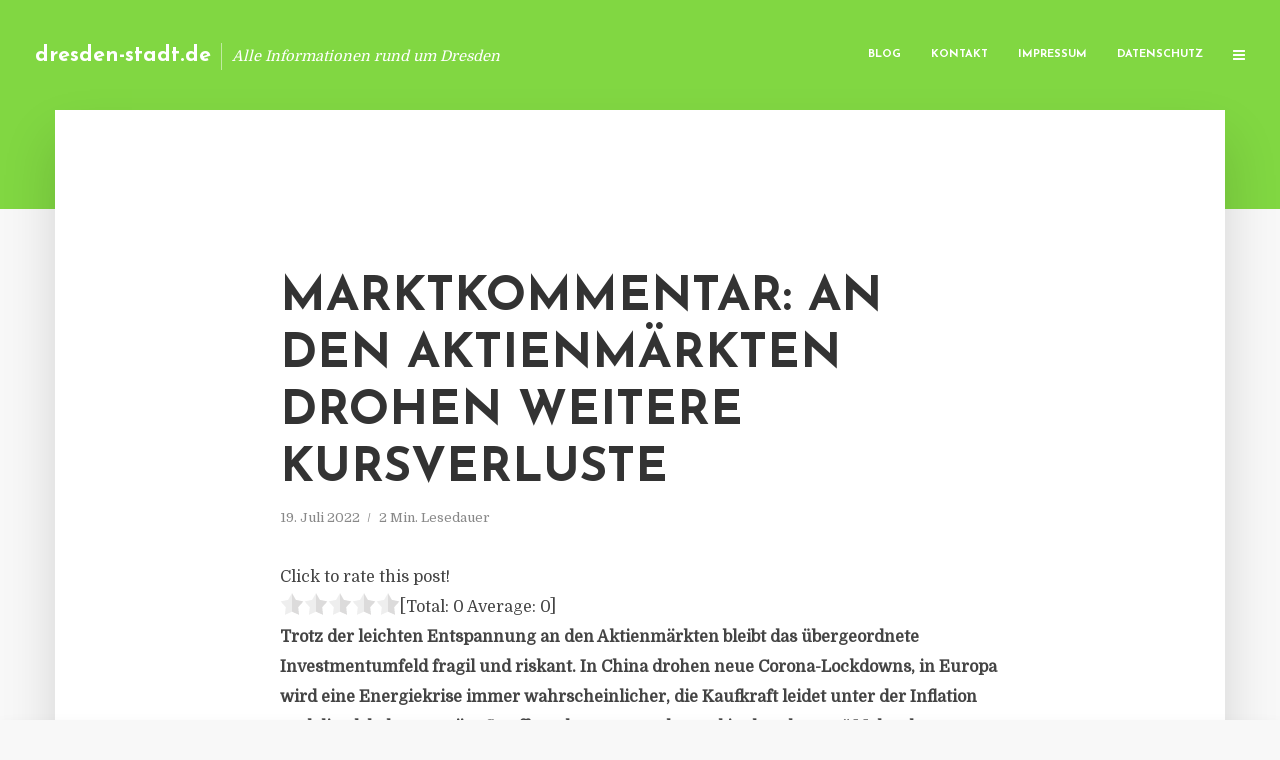

--- FILE ---
content_type: text/html; charset=UTF-8
request_url: https://dresden-stadt.de/marktkommentar-an-den-aktienmaerkten-drohen-weitere-kursverluste/
body_size: 12580
content:
<!DOCTYPE html>
<html lang="de" class="no-js no-svg">
	<head>
		<meta charset="UTF-8">
		<meta name="viewport" content="width=device-width, initial-scale=1">
		<link rel="profile" href="https://gmpg.org/xfn/11">
		<title>Marktkommentar: An den Aktienmärkten drohen weitere Kursverluste &#8211; dresden-stadt.de</title>
<meta name='robots' content='max-image-preview:large' />
<link rel='dns-prefetch' href='//fonts.googleapis.com' />
<link rel="alternate" type="application/rss+xml" title="dresden-stadt.de &raquo; Feed" href="https://dresden-stadt.de/feed/" />
<link rel="alternate" type="application/rss+xml" title="dresden-stadt.de &raquo; Kommentar-Feed" href="https://dresden-stadt.de/comments/feed/" />
<script type="text/javascript">
window._wpemojiSettings = {"baseUrl":"https:\/\/s.w.org\/images\/core\/emoji\/14.0.0\/72x72\/","ext":".png","svgUrl":"https:\/\/s.w.org\/images\/core\/emoji\/14.0.0\/svg\/","svgExt":".svg","source":{"concatemoji":"https:\/\/dresden-stadt.de\/wp-includes\/js\/wp-emoji-release.min.js"}};
/*! This file is auto-generated */
!function(e,a,t){var n,r,o,i=a.createElement("canvas"),p=i.getContext&&i.getContext("2d");function s(e,t){p.clearRect(0,0,i.width,i.height),p.fillText(e,0,0);e=i.toDataURL();return p.clearRect(0,0,i.width,i.height),p.fillText(t,0,0),e===i.toDataURL()}function c(e){var t=a.createElement("script");t.src=e,t.defer=t.type="text/javascript",a.getElementsByTagName("head")[0].appendChild(t)}for(o=Array("flag","emoji"),t.supports={everything:!0,everythingExceptFlag:!0},r=0;r<o.length;r++)t.supports[o[r]]=function(e){if(p&&p.fillText)switch(p.textBaseline="top",p.font="600 32px Arial",e){case"flag":return s("\ud83c\udff3\ufe0f\u200d\u26a7\ufe0f","\ud83c\udff3\ufe0f\u200b\u26a7\ufe0f")?!1:!s("\ud83c\uddfa\ud83c\uddf3","\ud83c\uddfa\u200b\ud83c\uddf3")&&!s("\ud83c\udff4\udb40\udc67\udb40\udc62\udb40\udc65\udb40\udc6e\udb40\udc67\udb40\udc7f","\ud83c\udff4\u200b\udb40\udc67\u200b\udb40\udc62\u200b\udb40\udc65\u200b\udb40\udc6e\u200b\udb40\udc67\u200b\udb40\udc7f");case"emoji":return!s("\ud83e\udef1\ud83c\udffb\u200d\ud83e\udef2\ud83c\udfff","\ud83e\udef1\ud83c\udffb\u200b\ud83e\udef2\ud83c\udfff")}return!1}(o[r]),t.supports.everything=t.supports.everything&&t.supports[o[r]],"flag"!==o[r]&&(t.supports.everythingExceptFlag=t.supports.everythingExceptFlag&&t.supports[o[r]]);t.supports.everythingExceptFlag=t.supports.everythingExceptFlag&&!t.supports.flag,t.DOMReady=!1,t.readyCallback=function(){t.DOMReady=!0},t.supports.everything||(n=function(){t.readyCallback()},a.addEventListener?(a.addEventListener("DOMContentLoaded",n,!1),e.addEventListener("load",n,!1)):(e.attachEvent("onload",n),a.attachEvent("onreadystatechange",function(){"complete"===a.readyState&&t.readyCallback()})),(e=t.source||{}).concatemoji?c(e.concatemoji):e.wpemoji&&e.twemoji&&(c(e.twemoji),c(e.wpemoji)))}(window,document,window._wpemojiSettings);
</script>
<style type="text/css">
img.wp-smiley,
img.emoji {
	display: inline !important;
	border: none !important;
	box-shadow: none !important;
	height: 1em !important;
	width: 1em !important;
	margin: 0 0.07em !important;
	vertical-align: -0.1em !important;
	background: none !important;
	padding: 0 !important;
}
</style>
	<link rel='stylesheet' id='wp-block-library-css' href='https://dresden-stadt.de/wp-includes/css/dist/block-library/style.min.css' type='text/css' media='all' />
<link rel='stylesheet' id='classic-theme-styles-css' href='https://dresden-stadt.de/wp-includes/css/classic-themes.min.css' type='text/css' media='all' />
<style id='global-styles-inline-css' type='text/css'>
body{--wp--preset--color--black: #000000;--wp--preset--color--cyan-bluish-gray: #abb8c3;--wp--preset--color--white: #ffffff;--wp--preset--color--pale-pink: #f78da7;--wp--preset--color--vivid-red: #cf2e2e;--wp--preset--color--luminous-vivid-orange: #ff6900;--wp--preset--color--luminous-vivid-amber: #fcb900;--wp--preset--color--light-green-cyan: #7bdcb5;--wp--preset--color--vivid-green-cyan: #00d084;--wp--preset--color--pale-cyan-blue: #8ed1fc;--wp--preset--color--vivid-cyan-blue: #0693e3;--wp--preset--color--vivid-purple: #9b51e0;--wp--preset--gradient--vivid-cyan-blue-to-vivid-purple: linear-gradient(135deg,rgba(6,147,227,1) 0%,rgb(155,81,224) 100%);--wp--preset--gradient--light-green-cyan-to-vivid-green-cyan: linear-gradient(135deg,rgb(122,220,180) 0%,rgb(0,208,130) 100%);--wp--preset--gradient--luminous-vivid-amber-to-luminous-vivid-orange: linear-gradient(135deg,rgba(252,185,0,1) 0%,rgba(255,105,0,1) 100%);--wp--preset--gradient--luminous-vivid-orange-to-vivid-red: linear-gradient(135deg,rgba(255,105,0,1) 0%,rgb(207,46,46) 100%);--wp--preset--gradient--very-light-gray-to-cyan-bluish-gray: linear-gradient(135deg,rgb(238,238,238) 0%,rgb(169,184,195) 100%);--wp--preset--gradient--cool-to-warm-spectrum: linear-gradient(135deg,rgb(74,234,220) 0%,rgb(151,120,209) 20%,rgb(207,42,186) 40%,rgb(238,44,130) 60%,rgb(251,105,98) 80%,rgb(254,248,76) 100%);--wp--preset--gradient--blush-light-purple: linear-gradient(135deg,rgb(255,206,236) 0%,rgb(152,150,240) 100%);--wp--preset--gradient--blush-bordeaux: linear-gradient(135deg,rgb(254,205,165) 0%,rgb(254,45,45) 50%,rgb(107,0,62) 100%);--wp--preset--gradient--luminous-dusk: linear-gradient(135deg,rgb(255,203,112) 0%,rgb(199,81,192) 50%,rgb(65,88,208) 100%);--wp--preset--gradient--pale-ocean: linear-gradient(135deg,rgb(255,245,203) 0%,rgb(182,227,212) 50%,rgb(51,167,181) 100%);--wp--preset--gradient--electric-grass: linear-gradient(135deg,rgb(202,248,128) 0%,rgb(113,206,126) 100%);--wp--preset--gradient--midnight: linear-gradient(135deg,rgb(2,3,129) 0%,rgb(40,116,252) 100%);--wp--preset--duotone--dark-grayscale: url('#wp-duotone-dark-grayscale');--wp--preset--duotone--grayscale: url('#wp-duotone-grayscale');--wp--preset--duotone--purple-yellow: url('#wp-duotone-purple-yellow');--wp--preset--duotone--blue-red: url('#wp-duotone-blue-red');--wp--preset--duotone--midnight: url('#wp-duotone-midnight');--wp--preset--duotone--magenta-yellow: url('#wp-duotone-magenta-yellow');--wp--preset--duotone--purple-green: url('#wp-duotone-purple-green');--wp--preset--duotone--blue-orange: url('#wp-duotone-blue-orange');--wp--preset--font-size--small: 13px;--wp--preset--font-size--medium: 20px;--wp--preset--font-size--large: 36px;--wp--preset--font-size--x-large: 42px;--wp--preset--spacing--20: 0.44rem;--wp--preset--spacing--30: 0.67rem;--wp--preset--spacing--40: 1rem;--wp--preset--spacing--50: 1.5rem;--wp--preset--spacing--60: 2.25rem;--wp--preset--spacing--70: 3.38rem;--wp--preset--spacing--80: 5.06rem;--wp--preset--shadow--natural: 6px 6px 9px rgba(0, 0, 0, 0.2);--wp--preset--shadow--deep: 12px 12px 50px rgba(0, 0, 0, 0.4);--wp--preset--shadow--sharp: 6px 6px 0px rgba(0, 0, 0, 0.2);--wp--preset--shadow--outlined: 6px 6px 0px -3px rgba(255, 255, 255, 1), 6px 6px rgba(0, 0, 0, 1);--wp--preset--shadow--crisp: 6px 6px 0px rgba(0, 0, 0, 1);}:where(.is-layout-flex){gap: 0.5em;}body .is-layout-flow > .alignleft{float: left;margin-inline-start: 0;margin-inline-end: 2em;}body .is-layout-flow > .alignright{float: right;margin-inline-start: 2em;margin-inline-end: 0;}body .is-layout-flow > .aligncenter{margin-left: auto !important;margin-right: auto !important;}body .is-layout-constrained > .alignleft{float: left;margin-inline-start: 0;margin-inline-end: 2em;}body .is-layout-constrained > .alignright{float: right;margin-inline-start: 2em;margin-inline-end: 0;}body .is-layout-constrained > .aligncenter{margin-left: auto !important;margin-right: auto !important;}body .is-layout-constrained > :where(:not(.alignleft):not(.alignright):not(.alignfull)){max-width: var(--wp--style--global--content-size);margin-left: auto !important;margin-right: auto !important;}body .is-layout-constrained > .alignwide{max-width: var(--wp--style--global--wide-size);}body .is-layout-flex{display: flex;}body .is-layout-flex{flex-wrap: wrap;align-items: center;}body .is-layout-flex > *{margin: 0;}:where(.wp-block-columns.is-layout-flex){gap: 2em;}.has-black-color{color: var(--wp--preset--color--black) !important;}.has-cyan-bluish-gray-color{color: var(--wp--preset--color--cyan-bluish-gray) !important;}.has-white-color{color: var(--wp--preset--color--white) !important;}.has-pale-pink-color{color: var(--wp--preset--color--pale-pink) !important;}.has-vivid-red-color{color: var(--wp--preset--color--vivid-red) !important;}.has-luminous-vivid-orange-color{color: var(--wp--preset--color--luminous-vivid-orange) !important;}.has-luminous-vivid-amber-color{color: var(--wp--preset--color--luminous-vivid-amber) !important;}.has-light-green-cyan-color{color: var(--wp--preset--color--light-green-cyan) !important;}.has-vivid-green-cyan-color{color: var(--wp--preset--color--vivid-green-cyan) !important;}.has-pale-cyan-blue-color{color: var(--wp--preset--color--pale-cyan-blue) !important;}.has-vivid-cyan-blue-color{color: var(--wp--preset--color--vivid-cyan-blue) !important;}.has-vivid-purple-color{color: var(--wp--preset--color--vivid-purple) !important;}.has-black-background-color{background-color: var(--wp--preset--color--black) !important;}.has-cyan-bluish-gray-background-color{background-color: var(--wp--preset--color--cyan-bluish-gray) !important;}.has-white-background-color{background-color: var(--wp--preset--color--white) !important;}.has-pale-pink-background-color{background-color: var(--wp--preset--color--pale-pink) !important;}.has-vivid-red-background-color{background-color: var(--wp--preset--color--vivid-red) !important;}.has-luminous-vivid-orange-background-color{background-color: var(--wp--preset--color--luminous-vivid-orange) !important;}.has-luminous-vivid-amber-background-color{background-color: var(--wp--preset--color--luminous-vivid-amber) !important;}.has-light-green-cyan-background-color{background-color: var(--wp--preset--color--light-green-cyan) !important;}.has-vivid-green-cyan-background-color{background-color: var(--wp--preset--color--vivid-green-cyan) !important;}.has-pale-cyan-blue-background-color{background-color: var(--wp--preset--color--pale-cyan-blue) !important;}.has-vivid-cyan-blue-background-color{background-color: var(--wp--preset--color--vivid-cyan-blue) !important;}.has-vivid-purple-background-color{background-color: var(--wp--preset--color--vivid-purple) !important;}.has-black-border-color{border-color: var(--wp--preset--color--black) !important;}.has-cyan-bluish-gray-border-color{border-color: var(--wp--preset--color--cyan-bluish-gray) !important;}.has-white-border-color{border-color: var(--wp--preset--color--white) !important;}.has-pale-pink-border-color{border-color: var(--wp--preset--color--pale-pink) !important;}.has-vivid-red-border-color{border-color: var(--wp--preset--color--vivid-red) !important;}.has-luminous-vivid-orange-border-color{border-color: var(--wp--preset--color--luminous-vivid-orange) !important;}.has-luminous-vivid-amber-border-color{border-color: var(--wp--preset--color--luminous-vivid-amber) !important;}.has-light-green-cyan-border-color{border-color: var(--wp--preset--color--light-green-cyan) !important;}.has-vivid-green-cyan-border-color{border-color: var(--wp--preset--color--vivid-green-cyan) !important;}.has-pale-cyan-blue-border-color{border-color: var(--wp--preset--color--pale-cyan-blue) !important;}.has-vivid-cyan-blue-border-color{border-color: var(--wp--preset--color--vivid-cyan-blue) !important;}.has-vivid-purple-border-color{border-color: var(--wp--preset--color--vivid-purple) !important;}.has-vivid-cyan-blue-to-vivid-purple-gradient-background{background: var(--wp--preset--gradient--vivid-cyan-blue-to-vivid-purple) !important;}.has-light-green-cyan-to-vivid-green-cyan-gradient-background{background: var(--wp--preset--gradient--light-green-cyan-to-vivid-green-cyan) !important;}.has-luminous-vivid-amber-to-luminous-vivid-orange-gradient-background{background: var(--wp--preset--gradient--luminous-vivid-amber-to-luminous-vivid-orange) !important;}.has-luminous-vivid-orange-to-vivid-red-gradient-background{background: var(--wp--preset--gradient--luminous-vivid-orange-to-vivid-red) !important;}.has-very-light-gray-to-cyan-bluish-gray-gradient-background{background: var(--wp--preset--gradient--very-light-gray-to-cyan-bluish-gray) !important;}.has-cool-to-warm-spectrum-gradient-background{background: var(--wp--preset--gradient--cool-to-warm-spectrum) !important;}.has-blush-light-purple-gradient-background{background: var(--wp--preset--gradient--blush-light-purple) !important;}.has-blush-bordeaux-gradient-background{background: var(--wp--preset--gradient--blush-bordeaux) !important;}.has-luminous-dusk-gradient-background{background: var(--wp--preset--gradient--luminous-dusk) !important;}.has-pale-ocean-gradient-background{background: var(--wp--preset--gradient--pale-ocean) !important;}.has-electric-grass-gradient-background{background: var(--wp--preset--gradient--electric-grass) !important;}.has-midnight-gradient-background{background: var(--wp--preset--gradient--midnight) !important;}.has-small-font-size{font-size: var(--wp--preset--font-size--small) !important;}.has-medium-font-size{font-size: var(--wp--preset--font-size--medium) !important;}.has-large-font-size{font-size: var(--wp--preset--font-size--large) !important;}.has-x-large-font-size{font-size: var(--wp--preset--font-size--x-large) !important;}
.wp-block-navigation a:where(:not(.wp-element-button)){color: inherit;}
:where(.wp-block-columns.is-layout-flex){gap: 2em;}
.wp-block-pullquote{font-size: 1.5em;line-height: 1.6;}
</style>
<link rel='stylesheet' id='titan-adminbar-styles-css' href='https://dresden-stadt.de/wp-content/plugins/anti-spam/assets/css/admin-bar.css' type='text/css' media='all' />
<link rel='stylesheet' id='contact-form-7-css' href='https://dresden-stadt.de/wp-content/plugins/contact-form-7/includes/css/styles.css' type='text/css' media='all' />
<link rel='stylesheet' id='typology-fonts-css' href='https://fonts.googleapis.com/css?family=Domine%3A400%7CJosefin+Sans%3A400%2C700&#038;subset=latin%2Clatin-ext&#038;ver=1.2' type='text/css' media='all' />
<link rel='stylesheet' id='typology-main-css' href='https://dresden-stadt.de/wp-content/themes/typology/assets/css/min.css' type='text/css' media='all' />
<style id='typology-main-inline-css' type='text/css'>
body,blockquote:before, q:before{font-family: 'Domine';font-weight: 400;}body,.typology-action-button .sub-menu{color:#444444;}body{background:#f8f8f8;font-size: 1.6em;}.typology-fake-bg{background:#f8f8f8;}.typology-sidebar,.typology-section{background:#ffffff;}h1, h2, h3, h4, h5, h6,.h1, .h2, .h3, .h4, .h5, .h6,.submit,.mks_read_more a,input[type="submit"],a.mks_button,.cover-letter,.post-letter,.woocommerce nav.woocommerce-pagination ul li span,.woocommerce nav.woocommerce-pagination ul li a,.woocommerce div.product .woocommerce-tabs ul.tabs li,.typology-pagination a,.typology-pagination span,.comment-author .fn,.post-date-month,.typology-button-social,.mks_autor_link_wrap a,.entry-pre-title,.typology-button,button{font-family: 'Josefin Sans';font-weight: 700;}.typology-header .typology-nav{font-family: 'Josefin Sans';font-weight: 700;}.typology-cover .entry-title,.typology-cover h1 { font-size: 6.4rem;}h1, .h1 {font-size: 4.8rem;}h2, .h2 {font-size: 3.5rem;}h3, .h3 {font-size: 2.8rem;}h4, .h4 {font-size: 2.3rem;}h5, .h5,.typology-layout-c.post-image-on .entry-title {font-size: 1.8rem;}h6, .h6 {font-size: 1.5rem;}.widget{font-size: 1.4rem;}.typology-header .typology-nav a{font-size: 1.1rem;}.typology-layout-b .post-date-hidden,.meta-item{font-size: 1.3rem;}.post-letter {font-size: 26rem;}.cover-letter {font-size: 60rem;}h1, h2, h3, h4, h5, h6,.h1, .h2, .h3, .h4, .h5, .h6,h1 a,h2 a,h3 a,h4 a,h5 a,h6 a,.post-date-month{color:#333333;}.typology-single-sticky a{color:#444444;}.entry-title a:hover,.typology-single-sticky a:hover{color:#81d742;}.bypostauthor .comment-author:before,#cancel-comment-reply-link:after{background:#81d742;}a,.widget .textwidget a,.typology-layout-b .post-date-hidden{color: #81d742;}.typology-header{height:110px;}.typology-header-sticky-on .typology-header{background:#81d742;}.site-title a{font-size: 16pt;color: #ffffff;}.typology-site-description{font-size: 11pt;color: #ffffff;}.typology-header .typology-nav,.typology-header .typology-nav > li > a{color: #ffffff;}.typology-header .typology-nav .sub-menu a{ color:#444444;}.typology-header .typology-nav .sub-menu a:hover{color: #81d742;}.typology-action-button .sub-menu ul a:before{background: #81d742;}.sub-menu .current-menu-item a{color:#81d742;}.dot,.typology-header .typology-nav .sub-menu{background:#ffffff;}.typology-header .typology-main-navigation .sub-menu .current-menu-ancestor > a,.typology-header .typology-main-navigation .sub-menu .current-menu-item > a{color: #81d742;}.typology-header-wide .slot-l{left: 35px;}.typology-header-wide .slot-r{right: 20px;}.meta-item,.meta-item span,.meta-item a,.comment-metadata a{color: #888888;}.comment-meta .url,.meta-item a:hover{color:#333333;}.typology-post:after,.section-title:after,.typology-pagination:before{background:rgba(51,51,51,0.2);}.typology-layout-b .post-date-day,.typology-outline-nav li a:hover,.style-timeline .post-date-day{color:#81d742;}.typology-layout-b .post-date:after,blockquote:before,q:before{background:#81d742;}.typology-sticky-c,.typology-sticky-to-top span,.sticky-author-date{color: #888888;}.typology-outline-nav li a{color: #444444;}.typology-post.typology-layout-b:before{background:rgba(68,68,68,0.1);}.submit,.mks_read_more a,input[type="submit"],a.mks_button,.typology-button,.submit,.typology-button-social,.widget .mks_autor_link_wrap a,.widget .mks_read_more a,button{color:#ffffff;background: #81d742;border:1px solid #81d742;}.button-invert{color:#81d742;background:transparent;}.widget .mks_autor_link_wrap a:hover,.widget .mks_read_more a:hover{color:#ffffff;}.typology-cover{min-height: 240px;}.typology-cover-empty{height:209px;min-height:209px;}.typology-fake-bg .typology-section:first-child {top: -99px;}.typology-flat .typology-cover-empty{height:110px;}.typology-flat .typology-cover{min-height:110px;}.typology-cover-empty,.typology-cover-item,.typology-header-sticky{background:#81d742;}.typology-cover-overlay:after{background: rgba(129,215,66,0.6);}.typology-sidebar-header{background:#81d742;}.typology-cover,.typology-cover .entry-title,.typology-cover .entry-title a,.typology-cover .meta-item,.typology-cover .meta-item span,.typology-cover .meta-item a,.typology-cover h1,.typology-cover h2,.typology-cover h3{color: #ffffff;}.typology-cover .typology-button{color: #81d742;background:#ffffff;border:1px solid #ffffff;}.typology-cover .button-invert{color: #ffffff;background: transparent;}.typology-cover-slider .owl-dots .owl-dot span{background:#ffffff;}.typology-outline-nav li:before,.widget ul li:before{background:#81d742;}.widget a{color:#444444;}.widget a:hover,.widget_calendar table tbody td a,.entry-tags a:hover{color:#81d742;}.widget_calendar table tbody td a:hover,.widget table td,.entry-tags a{color:#444444;}.widget table,.widget table td,.widget_calendar table thead th,table,td, th{border-color: rgba(68,68,68,0.3);}.widget ul li,.widget .recentcomments{color:#444444;}.widget .post-date{color:#888888;}#today{background:rgba(68,68,68,0.1);}.typology-pagination .current, .typology-pagination .infinite-scroll a, .typology-pagination .load-more a, .typology-pagination .nav-links .next, .typology-pagination .nav-links .prev, .typology-pagination .next a, .typology-pagination .prev a{color: #ffffff;background:#333333;}.typology-pagination a, .typology-pagination span{color: #333333;border:1px solid #333333;}.typology-footer{background:#f8f8f8;color:#aaaaaa;}.typology-footer h1,.typology-footer h2,.typology-footer h3,.typology-footer h4,.typology-footer h5,.typology-footer h6,.typology-footer .post-date-month{color:#aaaaaa;}.typology-count{background: #81d742;}.typology-footer a, .typology-footer .widget .textwidget a{color: #888888;}input[type="text"], input[type="email"], input[type="url"], input[type="tel"], input[type="number"], input[type="date"], input[type="password"], textarea, select{border-color:rgba(68,68,68,0.2);}blockquote:after, blockquote:before, q:after, q:before{-webkit-box-shadow: 0 0 0 10px #ffffff;box-shadow: 0 0 0 10px #ffffff;}body.wp-editor{background:#ffffff;}.site-title{text-transform: none;}.typology-site-description{text-transform: none;}.typology-nav{text-transform: uppercase;}h1, h2, h3, h4, h5, h6{text-transform: uppercase;}.section-title{text-transform: uppercase;}.widget-title{text-transform: uppercase;}.meta-item{text-transform: none;}.typology-button{text-transform: uppercase;}.submit,.mks_read_more a,input[type="submit"],a.mks_button,.typology-button,.widget .mks_autor_link_wrap a,.widget .mks_read_more a,button,.typology-button-social{text-transform: uppercase;}
</style>
<script type='text/javascript' src='https://dresden-stadt.de/wp-includes/js/jquery/jquery.min.js' id='jquery-core-js'></script>
<script type='text/javascript' src='https://dresden-stadt.de/wp-includes/js/jquery/jquery-migrate.min.js' id='jquery-migrate-js'></script>
<link rel="https://api.w.org/" href="https://dresden-stadt.de/wp-json/" /><link rel="alternate" type="application/json" href="https://dresden-stadt.de/wp-json/wp/v2/posts/5092" /><link rel="canonical" href="https://dresden-stadt.de/marktkommentar-an-den-aktienmaerkten-drohen-weitere-kursverluste/" />
<link rel='shortlink' href='https://dresden-stadt.de/?p=5092' />
<link rel="alternate" type="application/json+oembed" href="https://dresden-stadt.de/wp-json/oembed/1.0/embed?url=https%3A%2F%2Fdresden-stadt.de%2Fmarktkommentar-an-den-aktienmaerkten-drohen-weitere-kursverluste%2F" />
<link rel="alternate" type="text/xml+oembed" href="https://dresden-stadt.de/wp-json/oembed/1.0/embed?url=https%3A%2F%2Fdresden-stadt.de%2Fmarktkommentar-an-den-aktienmaerkten-drohen-weitere-kursverluste%2F&#038;format=xml" />
<script type="text/javascript">
(function(url){
	if(/(?:Chrome\/26\.0\.1410\.63 Safari\/537\.31|WordfenceTestMonBot)/.test(navigator.userAgent)){ return; }
	var addEvent = function(evt, handler) {
		if (window.addEventListener) {
			document.addEventListener(evt, handler, false);
		} else if (window.attachEvent) {
			document.attachEvent('on' + evt, handler);
		}
	};
	var removeEvent = function(evt, handler) {
		if (window.removeEventListener) {
			document.removeEventListener(evt, handler, false);
		} else if (window.detachEvent) {
			document.detachEvent('on' + evt, handler);
		}
	};
	var evts = 'contextmenu dblclick drag dragend dragenter dragleave dragover dragstart drop keydown keypress keyup mousedown mousemove mouseout mouseover mouseup mousewheel scroll'.split(' ');
	var logHuman = function() {
		if (window.wfLogHumanRan) { return; }
		window.wfLogHumanRan = true;
		var wfscr = document.createElement('script');
		wfscr.type = 'text/javascript';
		wfscr.async = true;
		wfscr.src = url + '&r=' + Math.random();
		(document.getElementsByTagName('head')[0]||document.getElementsByTagName('body')[0]).appendChild(wfscr);
		for (var i = 0; i < evts.length; i++) {
			removeEvent(evts[i], logHuman);
		}
	};
	for (var i = 0; i < evts.length; i++) {
		addEvent(evts[i], logHuman);
	}
})('//dresden-stadt.de/?wordfence_lh=1&hid=765108BD324B395EEDFF721E703436ED');
</script><style type="text/css">.broken_link, a.broken_link {
	text-decoration: line-through;
}</style>	</head>

	<body data-rsssl=1 class="post-template-default single single-post postid-5092 single-format-standard typology-header-wide">

		<header id="typology-header" class="typology-header">
			<div class="container">
					<div class="slot-l">
	<div class="typology-site-branding">
	
	<span class="site-title h4"><a href="https://dresden-stadt.de/" rel="home">dresden-stadt.de</a></span>		<span class="typology-site-description">Alle Informationen rund um Dresden</span>

</div>
	
</div>

<div class="slot-r">
				<ul id="menu-menue" class="typology-nav typology-main-navigation"><li id="menu-item-20" class="menu-item menu-item-type-custom menu-item-object-custom menu-item-home menu-item-20"><a href="https://dresden-stadt.de">Blog</a></li>
<li id="menu-item-68" class="menu-item menu-item-type-post_type menu-item-object-page menu-item-68"><a href="https://dresden-stadt.de/kontakt/">Kontakt</a></li>
<li id="menu-item-2508" class="menu-item menu-item-type-custom menu-item-object-custom menu-item-2508"><a href="/impressum">Impressum</a></li>
<li id="menu-item-19" class="menu-item menu-item-type-post_type menu-item-object-page menu-item-19"><a href="https://dresden-stadt.de/datenschutz/">Datenschutz</a></li>
</ul>			
	<ul class="typology-nav ">
	<li class="typology-action-button">
		<span class="typology-action-sidebar">
			<i class="fa fa-bars"></i>
		</span>
	</li>
</ul></div>			</div>
		</header>
	
			
				<div id="typology-cover" class="typology-cover typology-cover-empty">
					</div>
		<div class="typology-fake-bg">
			<div class="typology-section">

				<div class="section-content">
    <article id="post-5092" class="typology-post typology-single-post post-5092 post type-post status-publish format-standard hentry category-allgemein">

        
            <header class="entry-header">

                <h1 class="entry-title entry-title-cover-empty">Marktkommentar: An den Aktienmärkten drohen weitere Kursverluste</h1>
                 
                    <div class="entry-meta"><div class="meta-item meta-date"><span class="updated">19. Juli 2022</span></div><div class="meta-item meta-rtime">2 Min. Lesedauer</div></div>
                
                
            </header>

                
        <div class="entry-content clearfix">
                        
            
            <div style='text-align:left' class='yasr-auto-insert-visitor'><!--Yasr Visitor Votes Shortcode--><div id='yasr_visitor_votes_c3e2679e69549' class='yasr-visitor-votes'><div class="yasr-custom-text-vv-before yasr-custom-text-vv-before-5092">Click to rate this post!</div><div id='yasr-vv-second-row-container-c3e2679e69549' 
                                        class='yasr-vv-second-row-container'><div id='yasr-visitor-votes-rater-c3e2679e69549'
                                      class='yasr-rater-stars-vv'
                                      data-rater-postid='5092' 
                                      data-rating='0'
                                      data-rater-starsize='24'
                                      data-rater-readonly='false'
                                      data-rater-nonce='7b9ac09b51' 
                                      data-issingular='true'
                                    ></div><div class="yasr-vv-stats-text-container" id="yasr-vv-stats-text-container-c3e2679e69549"><span id="yasr-vv-text-container-c3e2679e69549" class="yasr-vv-text-container">[Total: <span id="yasr-vv-votes-number-container-c3e2679e69549">0</span>  Average: <span id="yasr-vv-average-container-c3e2679e69549">0</span>]</span></div><div id='yasr-vv-loader-c3e2679e69549' class='yasr-vv-container-loader'></div></div><div id='yasr-vv-bottom-container-c3e2679e69549' class='yasr-vv-bottom-container'></div></div><!--End Yasr Visitor Votes Shortcode--></div><p><strong>Trotz der leichten Entspannung an den Aktienmärkten bleibt das übergeordnete Investmentumfeld fragil und riskant. In China drohen neue Corona-Lockdowns, in Europa wird eine Energiekrise immer wahrscheinlicher, die Kaufkraft leidet unter der Inflation und die globale monetäre Straffung kommt zunehmend in den „harten“ Makrodaten an. Darauf weist das Investmenthaus Feri im neuen „Markets Update Juli 2022“ hin.</strong></p>
<p>Die globalen Aktienmärkte befinden sich laut Feri Investment Research in einem übergeordneten Negativtrend mit einer nahezu bilderbuchmäßigen Trenderosion: Positive Gegenbewegungen können die vorherigen Verluste nicht ausgleichen. Im bisherigen Jahresverlauf gab es an den Märkten systematisch tiefere Tiefs und tiefere Zwischenhochs. „Bei solchen Trendmustern sind weitere Verluste wahrscheinlicher als eine nachhaltige Stabilisierung oder Gegenbewegung“, so die Feri-Experten.</p>
<p>Wann ein nachhaltiger Turnaround einsetze, hänge von unterschiedlichen Faktoren ab:</p>
<p>„Im optimistischen, aber eher unwahrscheinlichen Szenario schaffen es die Notenbanken, die Inflation nachhaltig zu bremsen und gleichzeitig ein ,Soft Landing´ der globalen Wirtschaft zu gewährleisten. Die Unternehmensgewinne stabilisieren sich, der straffe geldpolitische Kurs wird moderat abgemildert. In diesem Szenario böten die jetzigen Kursniveaus sowohl bei Aktien- als auch Rentenmärkten eine attraktive Kaufgelegenheit.“</p>
<p>Viel plausibler sei jedoch eine „normale“ Rezession, denn die Realwirtschaft sei bereits spürbar durch die geldpolitische Straffung ausgebremst. Diese zu lockern, ließen die Inflationsprognosen nicht zu. In diesem Szenario sei ein zeitnaher Turnaround an den Märkten unwahrscheinlich, mindestens eine weitere Abverkaufswelle wäre zu erwarten.</p>
<p>Im Ernstfall könnte sogar eine schwere weltweite Rezession drohen, verursacht durch starke ökonomische Ungleichgewichte. Auslöser könnten die globale Verschuldung von Unternehmen und Staaten oder der aufgeblähte chinesische Immobilienmarkt sein. In diesem Szenario würde der Negativtrend an den Aktienmärkten mindestens bis zum Jahresende anhalten, so Feri. (<em>DFPA/TH1</em>)</p>
<p><em>Die 1987 gegründete Feri-Gruppe mit Sitz in Bad Homburg ist in den Geschäftsfeldern Vermögensberatung und -verwaltung sowie Wirtschaftsforschung tätig. Seit 2006 gehört die Unternehmensgruppe zum MLP-Konzern. Derzeit betreut Feri zusammen mit MLP ein Vermögen von 56,6 Milliarden Euro, darunter knapp 15,4 Milliarden Euro alternative Investments.</em></p>
<p><a href="http://www.feri.de/" target="_blank" rel="noopener nofollow">www.feri.de</a></p>

                        
            
        </div>
        
                     	
	
		<div class="typology-social-icons">
							<a href="javascript:void(0);" class="typology-facebook typology-share-item hover-on" data-url="http://www.facebook.com/sharer/sharer.php?u=https%3A%2F%2Fdresden-stadt.de%2Fmarktkommentar-an-den-aktienmaerkten-drohen-weitere-kursverluste%2F&amp;t=Marktkommentar%3A+An+den+Aktienm%C3%A4rkten+drohen+weitere+Kursverluste"><i class="fa fa-facebook"></i></a>							<a href="javascript:void(0);" class="typology-twitter typology-share-item hover-on" data-url="http://twitter.com/intent/tweet?url=https%3A%2F%2Fdresden-stadt.de%2Fmarktkommentar-an-den-aktienmaerkten-drohen-weitere-kursverluste%2F&amp;text=Marktkommentar%3A+An+den+Aktienm%C3%A4rkten+drohen+weitere+Kursverluste"><i class="fa fa-twitter"></i></a>							<a href="javascript:void(0);"  class="typology-linkedin typology-share-item hover-on" data-url="http://www.linkedin.com/shareArticle?mini=true&amp;url=https://dresden-stadt.de/marktkommentar-an-den-aktienmaerkten-drohen-weitere-kursverluste/&amp;title=Marktkommentar: An den Aktienmärkten drohen weitere Kursverluste"><i class="fa fa-linkedin"></i></a>							<a href="/cdn-cgi/l/email-protection#[base64]" class="typology-mailto hover-on"><i class="fa fa-envelope-o"></i></a>					</div>

	        
    </article>
</div>
				
				
			</div>

		
	
	
		<div class="typology-section typology-section-related">

			<div class="section-head"><h3 class="section-title h6">Weiterlesen</h3></div>
			
			<div class="section-content section-content-a">

				<div class="typology-posts">

											<article class="typology-post typology-layout-a post-3633 post type-post status-publish format-standard hentry category-allgemein tag-amtsgericht-dortmund tag-amtsgericht-dortmund-251-in-73-20 tag-amtsgericht-dortmund-hrb-27303 tag-crebyte-verwaltungs-gmbh tag-crebyte-verwaltungs-gmbh-insolvenzverfahren tag-dr-christoph-schulte-kaubruegger tag-shalaw-faraj">

    <header class="entry-header">
        <h2 class="entry-title h1"><a href="https://dresden-stadt.de/crebyte-verwaltungs-gmbh-insolvenzverfahren/">CreByte Verwaltungs GmbH &#8211; Insolvenzverfahren</a></h2>         
            <div class="entry-meta"><div class="meta-item meta-date"><span class="updated">15. März 2021</span></div><div class="meta-item meta-rtime">5 Min. Lesedauer</div></div>
                    </header>

    <div class="entry-content">
        
                    <p>Click to rate this post![Total: 0 Average: 0]Amtsgericht Dortmund, Aktenzeichen: 251 IN 73/20   Über das Vermögen der im Handelsregister des Amtsgerichts Dortmund unter HRB 27303 eingetragenen CreByte Verwaltungs GmbH, Hagener Str. 251, 44229 Dortmund, gesetzlich vertreten durch Herrn Shalaw Faraj, Hagener Str. 251, 44229 Dortmund &nbsp; der Erwerb und die Verwaltung von Beteiligungen sowie die...</p>
            </div>
    
          
        <div class="entry-footer">
            <a href="https://dresden-stadt.de/crebyte-verwaltungs-gmbh-insolvenzverfahren/" class="typology-button">Weiterlesen</a>        </div>
    
</article>											<article class="typology-post typology-layout-a post-5260 post type-post status-publish format-standard hentry category-allgemein">

    <header class="entry-header">
        <h2 class="entry-title h1"><a href="https://dresden-stadt.de/duestere-herbststimmung-beim-immobilienklima/">Düstere Herbststimmung beim Immobilienklima</a></h2>         
            <div class="entry-meta"><div class="meta-item meta-date"><span class="updated">19. Oktober 2022</span></div><div class="meta-item meta-rtime">2 Min. Lesedauer</div></div>
                    </header>

    <div class="entry-content">
        
                    <p>Click to rate this post![Total: 0 Average: 0]Das Deutsche Hypo Immobilienklima brach im Oktober um 13,1 Prozent auf 64,8 Punkte ein. Damit setzt sich die negative Stimmung der rund 1.200 befragten Immobilienexperten vom Vormonat auch in der 178. Monatsbefragung weiter fort. Vor allem das Investmentklima trug mit einem Rückgang um 17,2 Prozent auf 48,0 Punkte wesentlich zu dieser Entwicklung bei...</p>
            </div>
    
          
        <div class="entry-footer">
            <a href="https://dresden-stadt.de/duestere-herbststimmung-beim-immobilienklima/" class="typology-button">Weiterlesen</a>        </div>
    
</article>											<article class="typology-post typology-layout-a post-5778 post type-post status-publish format-standard hentry category-allgemein tag-entwicklung-der-performance-kennzahlen tag-hotelsegment tag-immobilien-investmentmarkt tag-inflation tag-marktvolumen tag-neubauvolumen tag-performance-werte tag-preisvorstellungen tag-transaktionsgeschehen tag-werterhoehung tag-wertreduktion tag-zinsumfeld">

    <header class="entry-header">
        <h2 class="entry-title h1"><a href="https://dresden-stadt.de/stimmung-im-deutschen-hotelinvestmentmarkt-aufgehellt-zinsbedingter-herausforderungen/">Stimmung im deutschen Hotelinvestmentmarkt aufgehellt zinsbedingter Herausforderungen</a></h2>         
            <div class="entry-meta"><div class="meta-item meta-date"><span class="updated">11. Juli 2024</span></div><div class="meta-item meta-rtime">1 Min. Lesedauer</div></div>
                    </header>

    <div class="entry-content">
        
                    <p>Click to rate this post![Total: 0 Average: 0]Auch wenn der deutsche Immobilien-Investmentmarkt insgesamt weiterhin unter dem veränderten Zinsumfeld leidet, hat sich die Stimmung im Hotelsegment in letzter Zeit verbessert. Laut Berechnungen von Union Investment und Bulwiengesa ist das Marktvolumen für institutionelle Investoren relevanter Hotels im Jahr 2023 trotz ungünstiger Vorzeichen leicht...</p>
            </div>
    
          
        <div class="entry-footer">
            <a href="https://dresden-stadt.de/stimmung-im-deutschen-hotelinvestmentmarkt-aufgehellt-zinsbedingter-herausforderungen/" class="typology-button">Weiterlesen</a>        </div>
    
</article>											<article class="typology-post typology-layout-a post-2192 post type-post status-publish format-standard hentry category-allgemein tag-china-stabilisierung-indikatoren tag-dr-achim-hammerschmitt-leiter-vermoegensverwaltung tag-handelskrieg-brexit-rezessionsgefahren tag-steigende-konjunkturrisiken-castellsche-aktienquote">

    <header class="entry-header">
        <h2 class="entry-title h1"><a href="https://dresden-stadt.de/steigende-konjunkturrisiken-castellsche-reduziert-aktienquote/">Steigende Konjunkturrisiken: Castell´sche reduziert Aktienquote</a></h2>         
            <div class="entry-meta"><div class="meta-item meta-date"><span class="updated">13. Oktober 2019</span></div><div class="meta-item meta-rtime">1 Min. Lesedauer</div></div>
                    </header>

    <div class="entry-content">
        
                    <p>Nach einem positiven September dürfte die nächste Zeit schwieriger werden, meldet die Fürstlich Castell´sche Bank. Die Märkte seien weit gelaufen und preisen teilweise eine starke Erholung ein. Es sei allerdings fraglich, ob das angesichts der realen Risiken für die Weltwirtschaft realistisch ist. Handelskrieg, Brexit, Rezessionsgefahren haben das Potential die Märkte zu verschrecken.</p>
            </div>
    
          
        <div class="entry-footer">
            <a href="https://dresden-stadt.de/steigende-konjunkturrisiken-castellsche-reduziert-aktienquote/" class="typology-button">Weiterlesen</a>        </div>
    
</article>									
				</div>
			</div>
		
		</div>

	
	

	

	<div id="typology-single-sticky" class="typology-single-sticky">
		
		<div class="typology-sticky-content meta">
			
<div class="typology-flex-center">
	<div class="typology-sticky-author typology-sticky-l">
		<img alt='' src='https://secure.gravatar.com/avatar/eee2fc1a1f7d029d74289eba63f3d0ed?s=50&#038;d=mm&#038;r=g' srcset='https://secure.gravatar.com/avatar/eee2fc1a1f7d029d74289eba63f3d0ed?s=100&#038;d=mm&#038;r=g 2x' class='avatar avatar-50 photo' height='50' width='50' loading='lazy' decoding='async'/>		<span class="sticky-author-title">
			<a href="https://dresden-stadt.de/author/firstname-lastname/">von wpservice</a> 
			<span class="sticky-author-date">19. Juli 2022</span>
		</span>
	</div>
	<div class="typology-sticky-c">
		
	</div>

	<div class="typology-sticky-comments typology-sticky-r">
			</div>

</div>
		</div>

		<div class="typology-sticky-content prev-next">
			<nav class="typology-prev-next-nav typology-flex-center">
	
	
<div class="typology-prev-link typology-sticky-l">	
				
			<a href="https://dresden-stadt.de/dahler-company-expandiert-in-bayern/">
				<span class="typology-pn-ico"><i class="fa fa fa-chevron-left"></i></span>
				<span class="typology-pn-link">Dahler &amp; Company expandiert in Bayern</span>
			</a>
	</div>
	
	<a href="javascript: void(0);" class="typology-sticky-to-top typology-sticky-c">
			<span class="typology-top-ico"><i class="fa fa fa-chevron-up"></i></span>
			<span class="typology-top-link">Zum Anfang</span>
	</a>

<div class="typology-next-link typology-sticky-r">	
		
			<a href="https://dresden-stadt.de/baugenehmigungen-zahl-der-mehrfamilienhaeuser-steigt-um-91-prozent/">
				<span class="typology-pn-ico"><i class="fa fa fa-chevron-right"></i></span>
				<span class="typology-pn-link">Baugenehmigungen: Zahl der Mehrfamilienhäuser steigt um 9,1 Prozent</span>
			</a>
			</div>
</nav>

		</div>
	</div>


			<footer id="typology-footer" class="typology-footer">

				<div class="container">
					
					
									</div>

			</footer>

		</div>

		<div class="typology-sidebar">
	<div class="typology-sidebar-header">
		<div class="typology-sidebar-header-wrapper">
			<div class="typology-site-branding">
	
	<span class="site-title h4"><a href="https://dresden-stadt.de/" rel="home">dresden-stadt.de</a></span>		<span class="typology-site-description">Alle Informationen rund um Dresden</span>

</div>
			<span class="typology-sidebar-close"><i class="fa fa-times" aria-hidden="true"></i></span>
		</div>
	</div>

	<div class="widget typology-responsive-menu">
					<ul id="menu-menue-1" class="typology-nav typology-main-navigation"><li class="menu-item menu-item-type-custom menu-item-object-custom menu-item-home menu-item-20"><a href="https://dresden-stadt.de">Blog</a></li>
<li class="menu-item menu-item-type-post_type menu-item-object-page menu-item-68"><a href="https://dresden-stadt.de/kontakt/">Kontakt</a></li>
<li class="menu-item menu-item-type-custom menu-item-object-custom menu-item-2508"><a href="/impressum">Impressum</a></li>
<li class="menu-item menu-item-type-post_type menu-item-object-page menu-item-19"><a href="https://dresden-stadt.de/datenschutz/">Datenschutz</a></li>
</ul>		</div>

					
								<div id="search-2" class="widget clearfix widget_search"><h4 class="widget-title h5">Suche</h4><form class="typology-search-form" action="https://dresden-stadt.de/" method="get">
	<input name="s" type="text" value="" placeholder="Suchbegriff(e)" />
	<button type="submit" class="typology-button typology-button-search typology-icon-button">Suchen</button> 
	</form></div><div id="archives-2" class="widget clearfix widget_archive"><h4 class="widget-title h5">Archiv</h4>
			<ul>
					<li><a href='https://dresden-stadt.de/2025/12/'>Dezember 2025</a></li>
	<li><a href='https://dresden-stadt.de/2025/11/'>November 2025</a></li>
	<li><a href='https://dresden-stadt.de/2025/10/'>Oktober 2025</a></li>
	<li><a href='https://dresden-stadt.de/2025/09/'>September 2025</a></li>
	<li><a href='https://dresden-stadt.de/2025/08/'>August 2025</a></li>
	<li><a href='https://dresden-stadt.de/2025/07/'>Juli 2025</a></li>
	<li><a href='https://dresden-stadt.de/2025/06/'>Juni 2025</a></li>
	<li><a href='https://dresden-stadt.de/2025/05/'>Mai 2025</a></li>
	<li><a href='https://dresden-stadt.de/2025/04/'>April 2025</a></li>
	<li><a href='https://dresden-stadt.de/2025/03/'>März 2025</a></li>
	<li><a href='https://dresden-stadt.de/2025/02/'>Februar 2025</a></li>
	<li><a href='https://dresden-stadt.de/2025/01/'>Januar 2025</a></li>
	<li><a href='https://dresden-stadt.de/2024/12/'>Dezember 2024</a></li>
	<li><a href='https://dresden-stadt.de/2024/11/'>November 2024</a></li>
	<li><a href='https://dresden-stadt.de/2024/10/'>Oktober 2024</a></li>
	<li><a href='https://dresden-stadt.de/2024/09/'>September 2024</a></li>
	<li><a href='https://dresden-stadt.de/2024/08/'>August 2024</a></li>
	<li><a href='https://dresden-stadt.de/2024/07/'>Juli 2024</a></li>
	<li><a href='https://dresden-stadt.de/2024/06/'>Juni 2024</a></li>
	<li><a href='https://dresden-stadt.de/2024/05/'>Mai 2024</a></li>
	<li><a href='https://dresden-stadt.de/2024/04/'>April 2024</a></li>
	<li><a href='https://dresden-stadt.de/2024/03/'>März 2024</a></li>
	<li><a href='https://dresden-stadt.de/2024/02/'>Februar 2024</a></li>
	<li><a href='https://dresden-stadt.de/2024/01/'>Januar 2024</a></li>
	<li><a href='https://dresden-stadt.de/2023/12/'>Dezember 2023</a></li>
	<li><a href='https://dresden-stadt.de/2023/11/'>November 2023</a></li>
	<li><a href='https://dresden-stadt.de/2023/10/'>Oktober 2023</a></li>
	<li><a href='https://dresden-stadt.de/2023/09/'>September 2023</a></li>
	<li><a href='https://dresden-stadt.de/2023/08/'>August 2023</a></li>
	<li><a href='https://dresden-stadt.de/2023/07/'>Juli 2023</a></li>
	<li><a href='https://dresden-stadt.de/2023/06/'>Juni 2023</a></li>
	<li><a href='https://dresden-stadt.de/2023/05/'>Mai 2023</a></li>
	<li><a href='https://dresden-stadt.de/2023/04/'>April 2023</a></li>
	<li><a href='https://dresden-stadt.de/2023/01/'>Januar 2023</a></li>
	<li><a href='https://dresden-stadt.de/2022/12/'>Dezember 2022</a></li>
	<li><a href='https://dresden-stadt.de/2022/11/'>November 2022</a></li>
	<li><a href='https://dresden-stadt.de/2022/10/'>Oktober 2022</a></li>
	<li><a href='https://dresden-stadt.de/2022/09/'>September 2022</a></li>
	<li><a href='https://dresden-stadt.de/2022/08/'>August 2022</a></li>
	<li><a href='https://dresden-stadt.de/2022/07/'>Juli 2022</a></li>
	<li><a href='https://dresden-stadt.de/2022/06/'>Juni 2022</a></li>
	<li><a href='https://dresden-stadt.de/2022/05/'>Mai 2022</a></li>
	<li><a href='https://dresden-stadt.de/2022/04/'>April 2022</a></li>
	<li><a href='https://dresden-stadt.de/2022/03/'>März 2022</a></li>
	<li><a href='https://dresden-stadt.de/2022/02/'>Februar 2022</a></li>
	<li><a href='https://dresden-stadt.de/2022/01/'>Januar 2022</a></li>
	<li><a href='https://dresden-stadt.de/2021/12/'>Dezember 2021</a></li>
	<li><a href='https://dresden-stadt.de/2021/11/'>November 2021</a></li>
	<li><a href='https://dresden-stadt.de/2021/10/'>Oktober 2021</a></li>
	<li><a href='https://dresden-stadt.de/2021/09/'>September 2021</a></li>
	<li><a href='https://dresden-stadt.de/2021/08/'>August 2021</a></li>
	<li><a href='https://dresden-stadt.de/2021/07/'>Juli 2021</a></li>
	<li><a href='https://dresden-stadt.de/2021/06/'>Juni 2021</a></li>
	<li><a href='https://dresden-stadt.de/2021/05/'>Mai 2021</a></li>
	<li><a href='https://dresden-stadt.de/2021/04/'>April 2021</a></li>
	<li><a href='https://dresden-stadt.de/2021/03/'>März 2021</a></li>
	<li><a href='https://dresden-stadt.de/2021/02/'>Februar 2021</a></li>
	<li><a href='https://dresden-stadt.de/2021/01/'>Januar 2021</a></li>
	<li><a href='https://dresden-stadt.de/2020/12/'>Dezember 2020</a></li>
	<li><a href='https://dresden-stadt.de/2020/11/'>November 2020</a></li>
	<li><a href='https://dresden-stadt.de/2020/10/'>Oktober 2020</a></li>
	<li><a href='https://dresden-stadt.de/2020/09/'>September 2020</a></li>
	<li><a href='https://dresden-stadt.de/2020/08/'>August 2020</a></li>
	<li><a href='https://dresden-stadt.de/2020/07/'>Juli 2020</a></li>
	<li><a href='https://dresden-stadt.de/2020/06/'>Juni 2020</a></li>
	<li><a href='https://dresden-stadt.de/2020/05/'>Mai 2020</a></li>
	<li><a href='https://dresden-stadt.de/2020/04/'>April 2020</a></li>
	<li><a href='https://dresden-stadt.de/2020/03/'>März 2020</a></li>
	<li><a href='https://dresden-stadt.de/2020/02/'>Februar 2020</a></li>
	<li><a href='https://dresden-stadt.de/2020/01/'>Januar 2020</a></li>
	<li><a href='https://dresden-stadt.de/2019/12/'>Dezember 2019</a></li>
	<li><a href='https://dresden-stadt.de/2019/11/'>November 2019</a></li>
	<li><a href='https://dresden-stadt.de/2019/10/'>Oktober 2019</a></li>
	<li><a href='https://dresden-stadt.de/2019/09/'>September 2019</a></li>
	<li><a href='https://dresden-stadt.de/2019/08/'>August 2019</a></li>
	<li><a href='https://dresden-stadt.de/2019/07/'>Juli 2019</a></li>
	<li><a href='https://dresden-stadt.de/2019/06/'>Juni 2019</a></li>
	<li><a href='https://dresden-stadt.de/2019/05/'>Mai 2019</a></li>
	<li><a href='https://dresden-stadt.de/2019/04/'>April 2019</a></li>
	<li><a href='https://dresden-stadt.de/2019/03/'>März 2019</a></li>
	<li><a href='https://dresden-stadt.de/2019/02/'>Februar 2019</a></li>
	<li><a href='https://dresden-stadt.de/2019/01/'>Januar 2019</a></li>
	<li><a href='https://dresden-stadt.de/2018/12/'>Dezember 2018</a></li>
	<li><a href='https://dresden-stadt.de/2018/11/'>November 2018</a></li>
	<li><a href='https://dresden-stadt.de/2018/10/'>Oktober 2018</a></li>
	<li><a href='https://dresden-stadt.de/2018/09/'>September 2018</a></li>
	<li><a href='https://dresden-stadt.de/2018/08/'>August 2018</a></li>
	<li><a href='https://dresden-stadt.de/2018/07/'>Juli 2018</a></li>
	<li><a href='https://dresden-stadt.de/2018/06/'>Juni 2018</a></li>
	<li><a href='https://dresden-stadt.de/2018/05/'>Mai 2018</a></li>
	<li><a href='https://dresden-stadt.de/2018/04/'>April 2018</a></li>
	<li><a href='https://dresden-stadt.de/2018/03/'>März 2018</a></li>
	<li><a href='https://dresden-stadt.de/2018/02/'>Februar 2018</a></li>
	<li><a href='https://dresden-stadt.de/2018/01/'>Januar 2018</a></li>
	<li><a href='https://dresden-stadt.de/2017/12/'>Dezember 2017</a></li>
	<li><a href='https://dresden-stadt.de/2017/11/'>November 2017</a></li>
	<li><a href='https://dresden-stadt.de/2017/10/'>Oktober 2017</a></li>
	<li><a href='https://dresden-stadt.de/2017/09/'>September 2017</a></li>
	<li><a href='https://dresden-stadt.de/2017/08/'>August 2017</a></li>
	<li><a href='https://dresden-stadt.de/2017/07/'>Juli 2017</a></li>
	<li><a href='https://dresden-stadt.de/2017/06/'>Juni 2017</a></li>
	<li><a href='https://dresden-stadt.de/2017/05/'>Mai 2017</a></li>
			</ul>

			</div>				
</div>

<div class="typology-sidebar-overlay"></div>		
		<link rel='stylesheet' id='yasrcss-css' href='https://dresden-stadt.de/wp-content/plugins/yet-another-stars-rating/includes/css/yasr.css' type='text/css' media='all' />
<style id='yasrcss-inline-css' type='text/css'>

            .yasr-star-rating {
                background-image: url('https://dresden-stadt.de/wp-content/plugins/yet-another-stars-rating/includes/img/star_2.svg');
            }
            .yasr-star-rating .yasr-star-value {
                background: url('https://dresden-stadt.de/wp-content/plugins/yet-another-stars-rating/includes/img/star_3.svg') ;
            }

            .yasr-star-rating {
                background-image: url('https://dresden-stadt.de/wp-content/plugins/yet-another-stars-rating/includes/img/star_2.svg');
            }
            .yasr-star-rating .yasr-star-value {
                background: url('https://dresden-stadt.de/wp-content/plugins/yet-another-stars-rating/includes/img/star_3.svg') ;
            }

            .yasr-star-rating {
                background-image: url('https://dresden-stadt.de/wp-content/plugins/yet-another-stars-rating/includes/img/star_2.svg');
            }
            .yasr-star-rating .yasr-star-value {
                background: url('https://dresden-stadt.de/wp-content/plugins/yet-another-stars-rating/includes/img/star_3.svg') ;
            }

            .yasr-star-rating {
                background-image: url('https://dresden-stadt.de/wp-content/plugins/yet-another-stars-rating/includes/img/star_2.svg');
            }
            .yasr-star-rating .yasr-star-value {
                background: url('https://dresden-stadt.de/wp-content/plugins/yet-another-stars-rating/includes/img/star_3.svg') ;
            }
</style>
<script data-cfasync="false" src="/cdn-cgi/scripts/5c5dd728/cloudflare-static/email-decode.min.js"></script><script type='text/javascript' src='https://dresden-stadt.de/wp-content/plugins/contact-form-7/includes/swv/js/index.js' id='swv-js'></script>
<script type='text/javascript' id='contact-form-7-js-extra'>
/* <![CDATA[ */
var wpcf7 = {"api":{"root":"https:\/\/dresden-stadt.de\/wp-json\/","namespace":"contact-form-7\/v1"}};
/* ]]> */
</script>
<script type='text/javascript' src='https://dresden-stadt.de/wp-content/plugins/contact-form-7/includes/js/index.js' id='contact-form-7-js'></script>
<script type='text/javascript' id='typology-main-js-extra'>
/* <![CDATA[ */
var typology_js_settings = {"rtl_mode":"","header_sticky":"1","logo":"","logo_retina":"","use_gallery":"1"};
/* ]]> */
</script>
<script type='text/javascript' src='https://dresden-stadt.de/wp-content/themes/typology/assets/js/min.js' id='typology-main-js'></script>
<script type='text/javascript' id='yasr-window-var-js-extra'>
/* <![CDATA[ */
var yasrWindowVar = {"siteUrl":"https:\/\/dresden-stadt.de","adminUrl":"https:\/\/dresden-stadt.de\/wp-admin\/","ajaxurl":"https:\/\/dresden-stadt.de\/wp-admin\/admin-ajax.php","visitorStatsEnabled":"no","ajaxEnabled":"no","loaderHtml":"<div id=\"yasr-loader\" style=\"display: inline-block\">\u00a0 <img src=\"https:\/\/dresden-stadt.de\/wp-content\/plugins\/yet-another-stars-rating\/includes\/img\/loader.gif\" \n                 title=\"yasr-loader\" alt=\"yasr-loader\" height=\"16\" width=\"16\"><\/div>","loaderUrl":"https:\/\/dresden-stadt.de\/wp-content\/plugins\/yet-another-stars-rating\/includes\/img\/loader.gif","isUserLoggedIn":"false","isRtl":"false","starSingleForm":"\"star\"","starsPluralForm":"\"stars\"","textAfterVr":"\"[Total: %total_count%  Average: %average%]\"","textRating":"\"Rating\"","textLoadRanking":"\"Loading, please wait\"","textVvStats":"\"out of 5 stars\"","textOrderBy":"\"Order by\"","textMostRated":"\"Die Besten\"","textHighestRated":"\"Am H\\u00e4ufigsten\"","textLeftColumnHeader":"\"Post\""};
/* ]]> */
</script>
<script type='text/javascript' src='https://dresden-stadt.de/wp-content/plugins/yet-another-stars-rating/includes/js/yasr-globals.js' id='yasr-global-functions-js'></script>
<script type='text/javascript' src='https://dresden-stadt.de/wp-content/plugins/yet-another-stars-rating/includes/js/shortcodes/visitorVotes.js' id='yasr-front-vv-js'></script>

	<script defer src="https://static.cloudflareinsights.com/beacon.min.js/vcd15cbe7772f49c399c6a5babf22c1241717689176015" integrity="sha512-ZpsOmlRQV6y907TI0dKBHq9Md29nnaEIPlkf84rnaERnq6zvWvPUqr2ft8M1aS28oN72PdrCzSjY4U6VaAw1EQ==" data-cf-beacon='{"version":"2024.11.0","token":"727a31592ab64ff1a8976b4dd7774243","r":1,"server_timing":{"name":{"cfCacheStatus":true,"cfEdge":true,"cfExtPri":true,"cfL4":true,"cfOrigin":true,"cfSpeedBrain":true},"location_startswith":null}}' crossorigin="anonymous"></script>
</body>
</html>